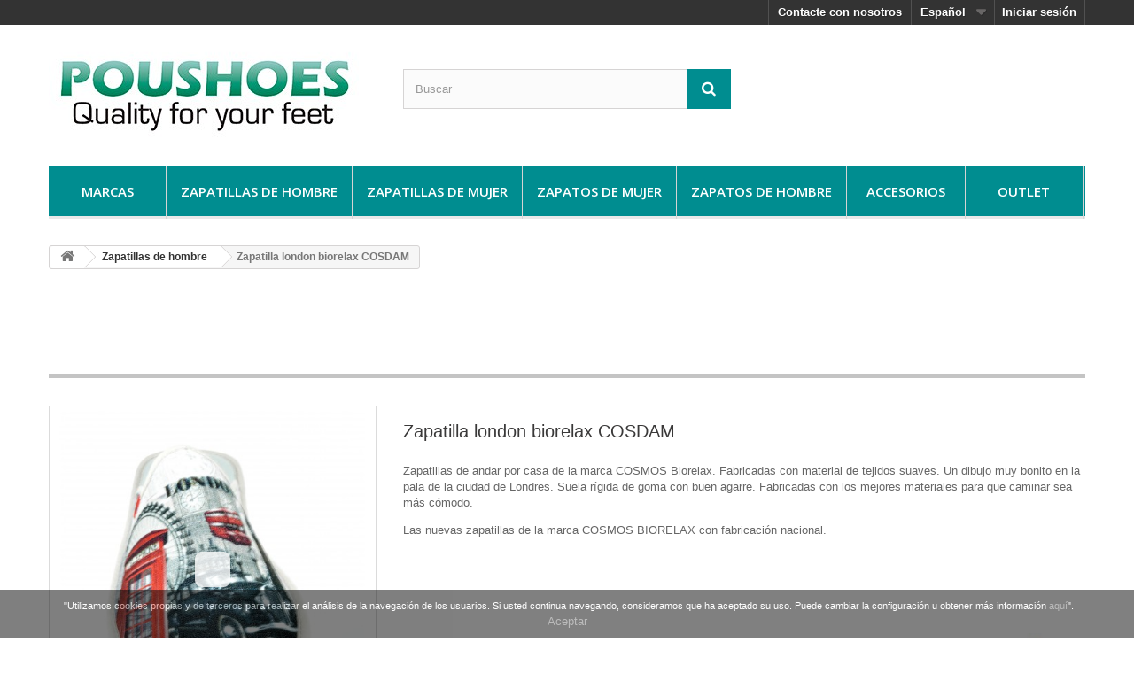

--- FILE ---
content_type: text/html; charset=utf-8
request_url: https://www.poushoes.com/es/p/zapatilla-london-biorelax-hombre-cosdam-1344.html
body_size: 10754
content:
<!DOCTYPE HTML> <!--[if lt IE 7]><html class="no-js lt-ie9 lt-ie8 lt-ie7" lang="es-es"><![endif]--> <!--[if IE 7]><html class="no-js lt-ie9 lt-ie8 ie7" lang="es-es"><![endif]--> <!--[if IE 8]><html class="no-js lt-ie9 ie8" lang="es-es"><![endif]--> <!--[if gt IE 8]><html class="no-js ie9" lang="es-es"><![endif]--><html lang="es-es"><head><meta charset="utf-8" /><title>Zapatilla london biorelax de hombre COSDAM</title><meta name="description" content="Zapatilla london biorelax de hombre COSDAM BIORELAX." /><meta name="generator" content="iWebStrategy" /><meta name="robots" content="index,follow" /><meta name="author" content="invertiaWeb S.L." /><meta name="viewport" content="width=device-width, minimum-scale=0.25, maximum-scale=1.6, initial-scale=1.0" /><meta name="apple-mobile-web-app-capable" content="yes" /><link rel="icon" type="image/vnd.microsoft.icon" href="/img/favicon.ico?1472714752" /><link rel="shortcut icon" type="image/x-icon" href="/img/favicon.ico?1472714752" /><link rel="stylesheet" href="https://www.poushoes.com/themes/poushoes/cache/v_174_ca5a26c6e4b0894a0af22407bf021cb4_all.css" type="text/css" media="all" /><link rel="stylesheet" href="https://www.poushoes.com/themes/poushoes/cache/v_174_f71c89b0ec5e8628585933e90709d1eb_print.css" type="text/css" media="print" /> <script type="text/javascript">/* <![CDATA[ */;var FancyboxI18nClose='Cerrar';var FancyboxI18nNext='Siguiente';var FancyboxI18nPrev='Anterior';var PS_CATALOG_MODE=true;var ajaxsearch=true;var allowBuyWhenOutOfStock=false;var attribute_anchor_separator='-';var attributesCombinations=[{"id_attribute":"99","id_attribute_group":"9","attribute":"40","group":"tallas"},{"id_attribute":"108","id_attribute_group":"8","attribute":"gris","group":"color"},{"id_attribute":"148","id_attribute_group":"10","attribute":"verano","group":"temporada"},{"id_attribute":"149","id_attribute_group":"11","attribute":"plano","group":"altura"},{"id_attribute":"151","id_attribute_group":"12","attribute":"nueva_temporada","group":"estado"}];var availableLaterValue='';var availableNowValue='';var baseDir='https://www.poushoes.com/';var baseUri='https://www.poushoes.com/';var blocksearch_type='top';var combinations={"10280":{"attributes_values":{"8":"Gris","10":"Verano","9":"40","11":"Plano","12":"Nueva temporada"},"attributes":[108,148,99,149,151],"price":0,"specific_price":false,"ecotax":0,"weight":0,"quantity":1,"reference":"","unit_impact":0,"minimal_quantity":"1","date_formatted":"","available_date":"","id_image":-1,"list":"'108','148','99','149','151'"}};var combinationsFromController={"10280":{"attributes_values":{"8":"Gris","10":"Verano","9":"40","11":"Plano","12":"Nueva temporada"},"attributes":[108,148,99,149,151],"price":0,"specific_price":false,"ecotax":0,"weight":0,"quantity":1,"reference":"","unit_impact":0,"minimal_quantity":"1","date_formatted":"","available_date":"","id_image":-1,"list":"'108','148','99','149','151'"}};var contentOnly=false;var currency={"id":1,"name":"Euro","iso_code":"EUR","iso_code_num":"978","sign":"\u20ac","blank":"1","conversion_rate":"1.000000","deleted":"0","format":"2","decimals":"1","active":"1","prefix":"","suffix":" \u20ac","id_shop_list":null,"force_id":false};var currencyBlank=1;var currencyFormat=2;var currencyRate=1;var currencySign='€';var currentDate='2026-01-24 17:19:01';var customerGroupWithoutTax=false;var customizationFields=false;var customizationId=null;var default_eco_tax=0;var displayDiscountPrice='0';var displayList=false;var displayPrice=0;var doesntExist='El producto no existe en este modelo. Por favor, elija otro.';var doesntExistNoMore='Este producto ya no está disponible';var doesntExistNoMoreBut='con éstas características, pero está disponible con otras opciones';var ecotaxTax_rate=0;var fieldRequired='Por favor rellene todos los campos requeridos antes de guardar la personalización.';var groupReduction=0;var highDPI=false;var idDefaultImage=4574;var id_lang=1;var id_product=1344;var img_prod_dir='https://www.poushoes.com/img/p/';var img_ps_dir='https://www.poushoes.com/img/';var instantsearch=false;var isGuest=0;var isLogged=0;var isMobile=false;var jqZoomEnabled=false;var maxQuantityToAllowDisplayOfLastQuantityMessage=3;var minimalQuantity=0;var noTaxForThisProduct=false;var oosHookJsCodeFunctions=[];var page_name='product';var placeholder_blocknewsletter='Introduzca su dirección de correo electrónico';var priceDisplayMethod=0;var priceDisplayPrecision=2;var productAvailableForOrder=true;var productBasePriceTaxExcl=21.65;var productBasePriceTaxExcluded=21.65;var productBasePriceTaxIncl=26.1965;var productHasAttributes=true;var productPrice=26.1965;var productPriceTaxExcluded=21.65;var productPriceTaxIncluded=26.1965;var productPriceWithoutReduction=26.1965;var productReference='1417';var productShowPrice=false;var productUnitPriceRatio=0;var product_fileButtonHtml='Seleccione un archivo';var product_fileDefaultHtml='Fichero no seleccionado';var product_specific_price=[];var quantitiesDisplayAllowed=true;var quantityAvailable=1;var quickView=false;var reduction_percent=0;var reduction_price=0;var roundMode=2;var search_url='https://www.poushoes.com/es/buscar';var specific_currency=false;var specific_price=0;var static_token='c1e96e412cfda53d425fa80d9e601b54';var stf_msg_error='Su email no ha podido ser enviado. Por favor, compruebe la dirección de correo electrónico e inténtelo de nuevo.';var stf_msg_required='No ha rellenado los campos obligatorios';var stf_msg_success='Tu e-mail ha sido enviado con éxito';var stf_msg_title='Enviar a un amigo';var stf_secure_key='6791f41cfc6e58e6dd145c2cffffeb97';var stock_management=1;var taxRate=21;var token='c1e96e412cfda53d425fa80d9e601b54';var upToTxt='Hasta';var uploading_in_progress='En curso, espere un momento por favor ...';var usingSecureMode=true;/* ]]> */</script> <script type="text/javascript" src="https://www.poushoes.com/themes/poushoes/cache/v_127_6bfcb4e482a4486979f130aecc66e32b.js"></script> <script type="text/javascript">/* <![CDATA[ */;(window.gaDevIds=window.gaDevIds||[]).push('d6YPbH');(function(i,s,o,g,r,a,m){i['GoogleAnalyticsObject']=r;i[r]=i[r]||function(){(i[r].q=i[r].q||[]).push(arguments)},i[r].l=1*new Date();a=s.createElement(o),m=s.getElementsByTagName(o)[0];a.async=1;a.src=g;m.parentNode.insertBefore(a,m)})(window,document,'script','//www.google-analytics.com/analytics.js','ga');ga('create','UA-21887710-1','auto');ga('require','ec');/* ]]> */</script> <script type="text/javascript">/* <![CDATA[ */;$(window).bind({load:function(){if($('#image-block img#bigpic').length)
{$('#image-block img#bigpic').jqzoom({zoomType:'innerzoom',position:'right',preloadImages:true});}},resize:function(){if($('#image-block img#bigpic').length)
{$.jqzoom.rescale('#image-block img#bigpic');}}});/* ]]> */</script> <link rel="stylesheet" href="https://fonts.googleapis.com/css?family=Open+Sans:300,600&amp;subset=latin,latin-ext" type="text/css" media="all" /> <!--[if IE 8]> <script src="https://oss.maxcdn.com/libs/html5shiv/3.7.0/html5shiv.js"></script> <script src="https://oss.maxcdn.com/libs/respond.js/1.3.0/respond.min.js"></script> <![endif]--></head><body id="product" class="product product-1344 product-zapatilla-london-biorelax-hombre-cosdam category-119 category-zapatillas-de-hombre hide-left-column hide-right-column lang_es"><div id="page"><div class="header-container"> <header id="header"><div class="nav"><div class="container"><div class="row"> <nav><div class="header_user_info"> <a class="login" href="https://www.poushoes.com/es/my-account" rel="nofollow" title="Entrar a tu cuenta de cliente"> Iniciar sesión </a></div><div id="languages-block-top" class="languages-block"><div class="current"> <span>Español</span></div><ul id="first-languages" class="languages-block_ul toogle_content"><li class="selected"> <span>Español</span></li><li > <a href="https://www.poushoes.com/ca/p/sabatilla-london-biorelax-home-cosdam-1344.html" title="Català" rel="alternate" hreflang="ca"> <span>Català</span> </a></li><li > <a href="https://www.poushoes.com/fr/p/londres-chaussure-biorelax-homme-cosdam-1344.html" title="Français" rel="alternate" hreflang="fr"> <span>Français</span> </a></li><li > <a href="https://www.poushoes.com/en/p/london-shoe-biorelax-man-cosdam-1344.html" title="English" rel="alternate" hreflang="en"> <span>English</span> </a></li></ul></div><div id="contact-link" > <a href="https://www.poushoes.com/es/contactenos" title="Contacte con nosotros">Contacte con nosotros</a></div></nav></div></div></div><div><div class="container"><div class="row"><div id="header_logo"> <a href="https://www.poushoes.com/" title="Tienda Online PouShoes"> <img class="logo img-responsive" src="https://www.poushoes.com/img/zapatillas-de-casa-hombre-mujer-niaos-tienda-online-logo-1472714751.jpg" alt="Tienda Online PouShoes" width="350" height="120"/> </a></div><div id="search_block_top" class="col-sm-4 clearfix"><form id="searchbox" method="get" action="//www.poushoes.com/es/buscar" > <input type="hidden" name="controller" value="search" /> <input type="hidden" name="orderby" value="position" /> <input type="hidden" name="orderway" value="desc" /> <input class="search_query form-control" type="text" id="search_query_top" name="search_query" placeholder="Buscar" value="" /> <button type="submit" name="submit_search" class="btn btn-default button-search"> <span>Buscar</span> </button></form></div><div id="block_top_menu" class="sf-contener clearfix col-lg-12"><div class="cat-title">Menú</div><ul class="sf-menu clearfix menu-content"><li><a href="https://www.poushoes.com/es/marcas" title="Marcas">Marcas</a><ul><li><a href="https://www.poushoes.com/es/m/notton-99" title=" Notton"> Notton</a></li><li><a href="https://www.poushoes.com/es/m/48-horas-100" title="48 Horas">48 Horas</a></li><li><a href="https://www.poushoes.com/es/m/alcala-54" title="Alcala">Alcala</a></li><li><a href="https://www.poushoes.com/es/m/andinas-56" title="Andinas">Andinas</a></li><li><a href="https://www.poushoes.com/es/m/arcopedico-73" title="Arcopedico">Arcopedico</a></li><li><a href="https://www.poushoes.com/es/m/atxa-93" title="Atxa">Atxa</a></li><li><a href="https://www.poushoes.com/es/m/baerchi-86" title="Baerchi">Baerchi</a></li><li><a href="https://www.poushoes.com/es/m/breakwalk-87" title="Break&amp;Walk">Break&amp;Walk</a></li><li><a href="https://www.poushoes.com/es/m/castell-65" title="Castell">Castell</a></li><li><a href="https://www.poushoes.com/es/m/coimbra-98" title="Coimbra">Coimbra</a></li><li><a href="https://www.poushoes.com/es/m/cosdam-biorelax-60" title="Cosdam-Biorelax">Cosdam-Biorelax</a></li><li><a href="https://www.poushoes.com/es/m/costa-55" title="Costa">Costa</a></li><li><a href="https://www.poushoes.com/es/m/doctor-cutillas-75" title="Doctor Cutillas">Doctor Cutillas</a></li><li><a href="https://www.poushoes.com/es/m/despinosa-52" title="D&rsquo;Espinosa">D&rsquo;Espinosa</a></li><li><a href="https://www.poushoes.com/es/m/festival-81" title="Festival">Festival</a></li><li><a href="https://www.poushoes.com/es/m/garzon-53" title="Garzon">Garzon</a></li><li><a href="https://www.poushoes.com/es/m/giorda-72" title="Giorda">Giorda</a></li><li><a href="https://www.poushoes.com/es/m/himalaya-71" title="Himalaya">Himalaya</a></li><li><a href="https://www.poushoes.com/es/m/induscal-76" title="Induscal">Induscal</a></li><li><a href="https://www.poushoes.com/es/m/is-to-me-74" title="Is To Me">Is To Me</a></li><li><a href="https://www.poushoes.com/es/m/la-cubierta-78" title="La Cubierta">La Cubierta</a></li><li><a href="https://www.poushoes.com/es/m/mari-vera-96" title="Mari Vera">Mari Vera</a></li><li><a href="https://www.poushoes.com/es/m/marttely-70" title="Marttely">Marttely</a></li><li><a href="https://www.poushoes.com/es/m/nuper-88" title="Nuper">Nuper</a></li><li><a href="https://www.poushoes.com/es/m/pinosos-69" title="Pinosos">Pinosos</a></li><li><a href="https://www.poushoes.com/es/m/pirrolo-79" title="Pirrolo">Pirrolo</a></li><li><a href="https://www.poushoes.com/es/m/pitillos-67" title="Pitillos">Pitillos</a></li><li><a href="https://www.poushoes.com/es/m/porronet-84" title="Porronet">Porronet</a></li><li><a href="https://www.poushoes.com/es/m/potomac-92" title="Potomac">Potomac</a></li><li><a href="https://www.poushoes.com/es/m/roal-62" title="Roal">Roal</a></li><li><a href="https://www.poushoes.com/es/m/segarra-90" title="Segarra">Segarra</a></li><li><a href="https://www.poushoes.com/es/m/soca-77" title="Soca">Soca</a></li><li><a href="https://www.poushoes.com/es/m/sondisan-63" title="Sondisan">Sondisan</a></li><li><a href="https://www.poushoes.com/es/m/toni-pons-66" title="Toni Pons">Toni Pons</a></li><li><a href="https://www.poushoes.com/es/m/trebede-95" title="Trebede">Trebede</a></li><li><a href="https://www.poushoes.com/es/m/wamba-59" title="Wamba">Wamba</a></li><li><a href="https://www.poushoes.com/es/m/yelos-94" title="yelos">yelos</a></li></ul><li><a href="https://www.poushoes.com/es/zapatillas-de-hombre-119" title="Zapatillas de hombre">Zapatillas de hombre</a><ul><li><a href="https://www.poushoes.com/es/zapatillas-de-casa-de-hombre-121" title="Zapatillas de casa de hombre">Zapatillas de casa de hombre</a></li><li><a href="https://www.poushoes.com/es/alpargatas-122" title="Alpargatas">Alpargatas</a></li></ul></li><li><a href="https://www.poushoes.com/es/zapatillas-de-mujer-123" title="Zapatillas de mujer">Zapatillas de mujer</a><ul><li><a href="https://www.poushoes.com/es/zapatillas-de-casa-de-mujer-125" title="Zapatillas de casa de mujer">Zapatillas de casa de mujer</a></li><li><a href="https://www.poushoes.com/es/alpargatas-126" title="Alpargatas">Alpargatas</a></li></ul></li><li><a href="https://www.poushoes.com/es/zapatos-de-mujer-127" title="Zapatos de mujer">Zapatos de mujer</a><ul><li><a href="https://www.poushoes.com/es/avarca-castell-128" title="Avarca Castell ">Avarca Castell </a></li><li><a href="https://www.poushoes.com/es/alpargatas-yute-130" title="Alpargatas yute">Alpargatas yute</a></li><li><a href="https://www.poushoes.com/es/zapato-tacon-131" title="Zapato tacón">Zapato tacón</a></li><li><a href="https://www.poushoes.com/es/botin-133" title="Botin">Botin</a></li><li><a href="https://www.poushoes.com/es/bota-134" title="Bota">Bota</a></li><li><a href="https://www.poushoes.com/es/zapato-casual-136" title="Zapato casual">Zapato casual</a></li><li><a href="https://www.poushoes.com/es/mocasines-137" title="Mocasines">Mocasines</a></li><li><a href="https://www.poushoes.com/es/zapato-confort-135" title="Zapato Confort">Zapato Confort</a></li><li><a href="https://www.poushoes.com/es/sandalias-132" title="Sandalias">Sandalias</a></li><li><a href="https://www.poushoes.com/es/chanclas-138" title="Chanclas">Chanclas</a></li></ul></li><li><a href="https://www.poushoes.com/es/zapatos-de-hombre-139" title="Zapatos de hombre">Zapatos de hombre</a><ul><li><a href="https://www.poushoes.com/es/avarca-castell--140" title="Avarca Castell ">Avarca Castell </a></li><li><a href="https://www.poushoes.com/es/zapatos-cordon-143" title="Zapatos Cordón">Zapatos Cordón</a></li><li><a href="https://www.poushoes.com/es/mocasines-144" title="Mocasines">Mocasines</a></li><li><a href="https://www.poushoes.com/es/botines-145" title="Botines">Botines</a></li><li><a href="https://www.poushoes.com/es/zapato-confort-142" title="Zapato Confort">Zapato Confort</a></li><li><a href="https://www.poushoes.com/es/sandalias-146" title="Sandalias">Sandalias</a></li><li><a href="https://www.poushoes.com/es/chanclas-147" title="Chanclas">Chanclas</a></li></ul></li><li><a href="https://www.poushoes.com/es/accesorios-155" title="Accesorios">Accesorios</a></li><li><a href="https://www.poushoes.com/es/outlet-148" title="Outlet">Outlet</a><ul><li><a href="https://www.poushoes.com/es/zapatillas-de-mujer-outlet-149" title="Zapatillas de mujer">Zapatillas de mujer</a></li><li><a href="https://www.poushoes.com/es/zapatillas-de-hombre-outlet-150" title="Zapatillas de hombre">Zapatillas de hombre</a></li><li><a href="https://www.poushoes.com/es/zapatos-de-mujer-outlet-151" title="Zapatos de mujer">Zapatos de mujer</a></li><li><a href="https://www.poushoes.com/es/zapatos-de-hombre-outlet-152" title="Zapatos de hombre">Zapatos de hombre</a></li><li><a href="https://www.poushoes.com/es/alpargata-mujer-153" title="Alpargata mujer">Alpargata mujer</a></li><li><a href="https://www.poushoes.com/es/alpargata-hombre-154" title="Alpargata hombre">Alpargata hombre</a></li></ul></li></ul></div></div></div></div> </header></div><div class="columns-container"><div id="columns" class="container"><div class="breadcrumb clearfix"> <a class="home" href="https://www.poushoes.com/" title="Volver a Inicio"><i class="icon-home"></i></a> <span class="navigation-pipe">&gt;</span> <span class="navigation_page"><span itemscope itemtype="http://data-vocabulary.org/Breadcrumb"><a itemprop="url" href="https://www.poushoes.com/es/zapatillas-de-hombre-119" title="Zapatillas de hombre" ><span itemprop="title">Zapatillas de hombre</span></a></span><span class="navigation-pipe">></span>Zapatilla london biorelax COSDAM</span></div><div id="slider_row" class="row"></div><div class="text-center"> <script async src="//pagead2.googlesyndication.com/pagead/js/adsbygoogle.js"></script>  <ins class="adsbygoogle" style="display:inline-block;width:728px;height:90px" data-ad-client="ca-pub-0680114251009668" data-ad-slot="2359246846"></ins> <script>/* <![CDATA[ */;(adsbygoogle=window.adsbygoogle||[]).push({});/* ]]> */</script> </div><div class="row"><div id="center_column" class="center_column col-xs-12 col-sm-12"><div itemscope itemtype="https://schema.org/Product"><meta itemprop="url" content="https://www.poushoes.com/es/p/zapatilla-london-biorelax-hombre-cosdam-1344.html"><div class="primary_block row"><div class="container"><div class="top-hr"></div></div><div class="pb-left-column col-xs-12 col-sm-4 col-md-4"><div id="image-block" class="clearfix"> <span id="view_full_size"> <img id="bigpic" itemprop="image" src="https://www.poushoes.com/4574-large_default/zapatilla-london-biorelax-hombre-cosdam.jpg" title="Zapatilla london biorelax COSDAM" alt="Zapatilla london biorelax COSDAM" width="458" height="458"/> </span></div><div id="views_block" class="clearfix "><div id="thumbs_list"><ul id="thumbs_list_frame"><li id="thumbnail_4574"> <a href="https://www.poushoes.com/4574-thickbox_default/zapatilla-london-biorelax-hombre-cosdam.jpg" data-fancybox-group="other-views" class="fancybox shown" title="Zapatilla london biorelax COSDAM"> <img class="img-responsive" id="thumb_4574" src="https://www.poushoes.com/4574-cart_default/zapatilla-london-biorelax-hombre-cosdam.jpg" alt="Zapatilla london biorelax COSDAM" title="Zapatilla london biorelax COSDAM" height="80" width="80" itemprop="image" /> </a></li><li id="thumbnail_4575" class="last"> <a href="https://www.poushoes.com/4575-thickbox_default/zapatilla-london-biorelax-hombre-cosdam.jpg" data-fancybox-group="other-views" class="fancybox" title="Zapatilla london biorelax COSDAM"> <img class="img-responsive" id="thumb_4575" src="https://www.poushoes.com/4575-cart_default/zapatilla-london-biorelax-hombre-cosdam.jpg" alt="Zapatilla london biorelax COSDAM" title="Zapatilla london biorelax COSDAM" height="80" width="80" itemprop="image" /> </a></li></ul></div></div><p class="resetimg clear no-print"> <span id="wrapResetImages" style="display: none;"> <a href="https://www.poushoes.com/es/p/zapatilla-london-biorelax-hombre-cosdam-1344.html" data-id="resetImages"> <i class="icon-repeat"></i> Mostrar todas las im&aacute;genes </a> </span></p></div><div class="pb-center-column col-xs-12 col-sm-8"> <section><h1 itemprop="name">Zapatilla london biorelax COSDAM <script async src="//pagead2.googlesyndication.com/pagead/js/adsbygoogle.js"></script> <script>/* <![CDATA[ */;(adsbygoogle=window.adsbygoogle||[]).push({google_ad_client:"ca-pub-0680114251009668",enable_page_level_ads:true});/* ]]> */</script> </h1><section ><div id="short_description_block"><div id="short_description_content" class="rte align_justify" itemprop="description"><p>Zapatillas de andar por casa de la marca COSMOS Biorelax. Fabricadas con material de tejidos suaves. Un dibujo muy bonito en la pala de la ciudad de Londres. Suela rígida de goma con buen agarre. Fabricadas con los mejores materiales para que caminar sea más cómodo.</p><p>Las nuevas zapatillas&nbsp;de la marca COSMOS BIORELAX con fabricación nacional.</p><p>&nbsp;</p><p>&nbsp;</p></div></div> </section><p id="product_reference"><p><div class="row"><div class="col-xs-9"><div class="content_prices clearfix"><div class="clear"></div></div></div><div class="col-xs-3"> <article class="manufacturer-logo"> <a href="https://www.poushoes.com/es/m/cosdam-biorelax-60" title="Productos Cosdam-Biorelax"> <img src="https://www.poushoes.com/img/m/60.jpg" alt="Productos Cosdam-Biorelax" /> </a> </article></div> <label>Referencia </label> <span class="editable" itemprop="sku" content="1417">1417</span></p> </section> <section class="central row"><div class="col-xs-12 col-md-8"><form id="buy_block" action="https://www.poushoes.com/es/carro-de-la-compra" method="post"><p class="hidden"> <input type="hidden" name="token" value="c1e96e412cfda53d425fa80d9e601b54" /> <input type="hidden" name="id_product" value="1344" id="product_page_product_id" /> <input type="hidden" name="add" value="1" /> <input type="hidden" name="id_product_attribute" id="idCombination" value="" /></p><div class="box-info-product"><div class="product_attributes clearfix"><p id="minimal_quantity_wanted_p" style="display: none;"> La cantidad m&iacute;nima en el pedido de compra para el producto es <b id="minimal_quantity_label">0</b></p><div id="attributes"><div class="clearfix"></div> <label class="attribute_label" >Color&nbsp;</label><div class="attribute_list"><ul id="color_to_pick_list" class="clearfix"><li class="selected"> <a href="https://www.poushoes.com/es/p/zapatilla-london-biorelax-hombre-cosdam-1344.html" id="color_108" name="Gris" class="color_pick selected" style="background:#3b3b3b;" title="Gris"> </a></li></ul> <input type="hidden" class="color_pick_hidden" name="group_8" value="108" /></div> <label class="attribute_label" for="group_10">Temporada&nbsp;</label><div class="attribute_list"> <select name="group_10" id="group_10" class="form-control attribute_select no-print"><option value="148" selected="selected" title="Verano">Verano</option> </select></div> <label class="attribute_label" for="group_9">Tallas&nbsp;</label><div class="attribute_list"> <select name="group_9" id="group_9" class="form-control attribute_select no-print"><option value="99" selected="selected" title="40">40</option> </select></div> <label class="attribute_label" for="group_11">Altura&nbsp;</label><div class="attribute_list"> <select name="group_11" id="group_11" class="form-control attribute_select no-print"><option value="149" selected="selected" title="Plano">Plano</option> </select></div> <label class="attribute_label" for="group_12">Estado&nbsp;</label><div class="attribute_list"> <select name="group_12" id="group_12" class="form-control attribute_select no-print"><option value="151" selected="selected" title="Nueva temporada">Nueva temporada</option> </select></div></div></div><div class="box-cart-bottom"><div class="unvisible"><p id="add_to_cart" class="buttons_bottom_block no-print"> <button type="submit" name="Submit" class="exclusive"> <span>Comprar</span> </button></p></div><p id="no_stock" class="label-warning">Esta selecci&oacute;n no dispone de estoc en estos momentos</p></div></div></form></div><div class="col-xs-12 col-md-4"> <article class="iconos"> <figure class="col-xs-12 text-center icono-producto"> <a href="https://www.poushoes.com/es/cont/28-guia-de-tallas"> <img src="https://www.poushoes.com/themes/poushoes/img/ico-tallas.png" alt=""> <br /> encuentra tu talla </a> </figure> <figure class="col-xs-12 text-center icono-producto"> <img src="https://www.poushoes.com/themes/poushoes/img/ico-transp_es.png" alt="Transporte gratis!"> </figure> </article> <article > <figure class="col-xs-6 text-center icono-producto"> </figure> <figure class="col-xs-6 text-center icono-producto"> </figure> </article></div> </section> <br class="clearfix"></div></div> <section class="page-product-box"><div style="display:none"> Path: <span itemscope itemtype="http://data-vocabulary.org/Breadcrumb"><a href="http://www.poushoes.com/" itemprop="url" title="Return to Home"><span itemprop="title">Home</span></a></span> <span class="navigation-pipe" >&gt;</span> <span itemscope itemtype="http://data-vocabulary.org/Breadcrumb"> <a itemprop="url" href="https://www.poushoes.com/es/zapatillas-de-hombre-119" title="Zapatillas de hombre"><span itemprop="title">Zapatillas de hombre</span></a> </span> <span class="navigation-pipe"> > </span> <span itemscope itemtype="http://data-vocabulary.org/Breadcrumb"><span itemprop="title">Zapatilla london biorelax COSDAM</span></span></div><div class="clear"></div> </section> <section class="page-product-box blockproductscategory"><h3 class="productscategory_h3 page-product-heading"> 28 productos más en la misma categoría:</h3><div id="productscategory_list" class="clearfix"><ul id="bxslider1" class="bxslider clearfix"><li class="product-box item"> <a href="https://www.poushoes.com/es/p/zapatilla-fc-barcelona-hombre-mujer-verano-andinas-947.html" class="lnk_img product-image" title="Zapatilla F.C.Barcelona ANDINAS"><img src="https://www.poushoes.com/5496-home_default/zapatilla-fc-barcelona-hombre-mujer-verano-andinas.jpg" alt="Zapatilla F.C.Barcelona ANDINAS" /></a><div class="product_description"><h5 itemprop="name" class="product-name"> <a href="https://www.poushoes.com/es/p/zapatilla-fc-barcelona-hombre-mujer-verano-andinas-947.html" title="Zapatilla F.C.Barcelona ANDINAS">Zapatilla F.C.Barcelona ANDINAS</a></h5></div> <br /></li><li class="product-box item"> <a href="https://www.poushoes.com/es/p/zapatilla-wamba-lisa-hombre-invierno-wamba-954.html" class="lnk_img product-image" title="Zapatilla lisa WAMBA"><img src="https://www.poushoes.com/5386-home_default/zapatilla-wamba-lisa-hombre-invierno-wamba.jpg" alt="Zapatilla lisa WAMBA" /></a><div class="product_description"><h5 itemprop="name" class="product-name"> <a href="https://www.poushoes.com/es/p/zapatilla-wamba-lisa-hombre-invierno-wamba-954.html" title="Zapatilla lisa WAMBA">Zapatilla lisa WAMBA</a></h5></div> <br /></li><li class="product-box item"> <a href="https://www.poushoes.com/es/p/alpargata-lisa-hombre-verano-962.html" class="lnk_img product-image" title="Alpargata lisa SOCA"><img src="https://www.poushoes.com/5389-home_default/alpargata-lisa-hombre-verano.jpg" alt="Alpargata lisa SOCA" /></a><div class="product_description"><h5 itemprop="name" class="product-name"> <a href="https://www.poushoes.com/es/p/alpargata-lisa-hombre-verano-962.html" title="Alpargata lisa SOCA">Alpargata lisa SOCA</a></h5></div> <br /></li><li class="product-box item"> <a href="https://www.poushoes.com/es/p/alpargata-rejilla-doble-hombre-verano-soca-963.html" class="lnk_img product-image" title="Alpargata Rejilla doble SOCA"><img src="https://www.poushoes.com/5422-home_default/alpargata-rejilla-doble-hombre-verano-soca.jpg" alt="Alpargata Rejilla doble SOCA" /></a><div class="product_description"><h5 itemprop="name" class="product-name"> <a href="https://www.poushoes.com/es/p/alpargata-rejilla-doble-hombre-verano-soca-963.html" title="Alpargata Rejilla doble SOCA">Alpargata Rejilla doble SOCA</a></h5></div> <br /></li><li class="product-box item"> <a href="https://www.poushoes.com/es/p/alpargata-yute-colores-hombre-verano-toni-pons-969.html" class="lnk_img product-image" title="Alpargata yute colores TONI PONS"><img src="https://www.poushoes.com/5469-home_default/alpargata-yute-colores-hombre-verano-toni-pons.jpg" alt="Alpargata yute colores TONI PONS" /></a><div class="product_description"><h5 itemprop="name" class="product-name"> <a href="https://www.poushoes.com/es/p/alpargata-yute-colores-hombre-verano-toni-pons-969.html" title="Alpargata yute colores TONI PONS">Alpargata yute colores TONI PONS</a></h5></div> <br /></li><li class="product-box item"> <a href="https://www.poushoes.com/es/p/zapatilla-cuadros-hombre-verano-1306.html" class="lnk_img product-image" title="Zapatilla cuadros"><img src="https://www.poushoes.com/5391-home_default/zapatilla-cuadros-hombre-verano.jpg" alt="Zapatilla cuadros" /></a><div class="product_description"><h5 itemprop="name" class="product-name"> <a href="https://www.poushoes.com/es/p/zapatilla-cuadros-hombre-verano-1306.html" title="Zapatilla cuadros">Zapatilla cuadros</a></h5></div> <br /></li><li class="product-box item"> <a href="https://www.poushoes.com/es/p/alpargata-rejilla-mujer-verano-break-walk-1311.html" class="lnk_img product-image" title="Alpargata rejilla Break&amp;Walk"><img src="https://www.poushoes.com/5380-home_default/alpargata-rejilla-mujer-verano-break-walk.jpg" alt="Alpargata rejilla Break&amp;Walk" /></a><div class="product_description"><h5 itemprop="name" class="product-name"> <a href="https://www.poushoes.com/es/p/alpargata-rejilla-mujer-verano-break-walk-1311.html" title="Alpargata rejilla Break&amp;Walk">Alpargata rejilla Break&amp;Walk</a></h5></div> <br /></li><li class="product-box item"> <a href="https://www.poushoes.com/es/p/zapatilla-cuadros-hombre-verano-biorelax-cosdam-1346.html" class="lnk_img product-image" title="Zapatilla cuadros biorelax COSDAM"><img src="https://www.poushoes.com/5453-home_default/zapatilla-cuadros-hombre-verano-biorelax-cosdam.jpg" alt="Zapatilla cuadros biorelax COSDAM" /></a><div class="product_description"><h5 itemprop="name" class="product-name"> <a href="https://www.poushoes.com/es/p/zapatilla-cuadros-hombre-verano-biorelax-cosdam-1346.html" title="Zapatilla cuadros biorelax COSDAM">Zapatilla cuadros biorelax COSDAM</a></h5></div> <br /></li><li class="product-box item"> <a href="https://www.poushoes.com/es/p/zapatilla-cuadros-garzon-1488.html" class="lnk_img product-image" title="Zapatilla cuadros Garzon"><img src="https://www.poushoes.com/5511-home_default/zapatilla-cuadros-garzon.jpg" alt="Zapatilla cuadros Garzon" /></a><div class="product_description"><h5 itemprop="name" class="product-name"> <a href="https://www.poushoes.com/es/p/zapatilla-cuadros-garzon-1488.html" title="Zapatilla cuadros Garzon">Zapatilla cuadros Garzon</a></h5></div> <br /></li><li class="product-box item"> <a href="https://www.poushoes.com/es/p/zapatilla-quadros-para-invierno-wamba-949.html" class="lnk_img product-image" title="Zapatilla quadros WAMBA"><img src="https://www.poushoes.com/5034-home_default/zapatilla-quadros-para-invierno-wamba.jpg" alt="Zapatilla quadros WAMBA" /></a><div class="product_description"><h5 itemprop="name" class="product-name"> <a href="https://www.poushoes.com/es/p/zapatilla-quadros-para-invierno-wamba-949.html" title="Zapatilla quadros WAMBA">Zapatilla quadros WAMBA</a></h5></div> <br /></li><li class="product-box item"> <a href="https://www.poushoes.com/es/p/zapatilla-lisa-toalla-hombre-verano-1095.html" class="lnk_img product-image" title="Zapatilla lisa toalla"><img src="https://www.poushoes.com/3645-home_default/zapatilla-lisa-toalla-hombre-verano.jpg" alt="Zapatilla lisa toalla" /></a><div class="product_description"><h5 itemprop="name" class="product-name"> <a href="https://www.poushoes.com/es/p/zapatilla-lisa-toalla-hombre-verano-1095.html" title="Zapatilla lisa toalla">Zapatilla lisa toalla</a></h5></div> <br /></li><li class="product-box item"> <a href="https://www.poushoes.com/es/p/zapatilla-abierta-rayada-hombre-verano-garzon-1275.html" class="lnk_img product-image" title="Zapatilla abierta rayada GARZON"><img src="https://www.poushoes.com/4247-home_default/zapatilla-abierta-rayada-hombre-verano-garzon.jpg" alt="Zapatilla abierta rayada GARZON" /></a><div class="product_description"><h5 itemprop="name" class="product-name"> <a href="https://www.poushoes.com/es/p/zapatilla-abierta-rayada-hombre-verano-garzon-1275.html" title="Zapatilla abierta rayada GARZON">Zapatilla abierta rayada GARZON</a></h5></div> <br /></li><li class="product-box item"> <a href="https://www.poushoes.com/es/p/zapatilla-new-york-hombre-biorelax-cosdam-1345.html" class="lnk_img product-image" title="Zapatilla New York biorelax COSDAM"><img src="https://www.poushoes.com/5376-home_default/zapatilla-new-york-hombre-biorelax-cosdam.jpg" alt="Zapatilla New York biorelax COSDAM" /></a><div class="product_description"><h5 itemprop="name" class="product-name"> <a href="https://www.poushoes.com/es/p/zapatilla-new-york-hombre-biorelax-cosdam-1345.html" title="Zapatilla New York biorelax COSDAM">Zapatilla New York biorelax COSDAM</a></h5></div> <br /></li><li class="product-box item"> <a href="https://www.poushoes.com/es/p/zapatilla-rayada-hombre-verano-despinosa-1442.html" class="lnk_img product-image" title="Zapatilla rayada D'ESPINOSA"><img src="https://www.poushoes.com/4951-home_default/zapatilla-rayada-hombre-verano-despinosa.jpg" alt="Zapatilla rayada D'ESPINOSA" /></a><div class="product_description"><h5 itemprop="name" class="product-name"> <a href="https://www.poushoes.com/es/p/zapatilla-rayada-hombre-verano-despinosa-1442.html" title="Zapatilla rayada D'ESPINOSA">Zapatilla rayada D&#039;ESPINOSA</a></h5></div> <br /></li><li class="product-box item"> <a href="https://www.poushoes.com/es/p/zapatilla-lisa-hombre-verano-despinosa-1443.html" class="lnk_img product-image" title="Zapatilla lisa D'ESPINOSA"><img src="https://www.poushoes.com/4953-home_default/zapatilla-lisa-hombre-verano-despinosa.jpg" alt="Zapatilla lisa D'ESPINOSA" /></a><div class="product_description"><h5 itemprop="name" class="product-name"> <a href="https://www.poushoes.com/es/p/zapatilla-lisa-hombre-verano-despinosa-1443.html" title="Zapatilla lisa D'ESPINOSA">Zapatilla lisa D&#039;ESPINOSA</a></h5></div> <br /></li><li class="product-box item"> <a href="https://www.poushoes.com/es/p/alpargata-elasticos-hombre-verano-Doctor-cutillas-964.html" class="lnk_img product-image" title="Alpargata elásticos DOCTOR CUTILLAS"><img src="https://www.poushoes.com/5063-home_default/alpargata-elasticos-hombre-verano-Doctor-cutillas.jpg" alt="Alpargata elásticos DOCTOR CUTILLAS" /></a><div class="product_description"><h5 itemprop="name" class="product-name"> <a href="https://www.poushoes.com/es/p/alpargata-elasticos-hombre-verano-Doctor-cutillas-964.html" title="Alpargata elásticos DOCTOR CUTILLAS">Alpargata elásticos DOCTOR CUTILLAS</a></h5></div> <br /></li><li class="product-box item"> <a href="https://www.poushoes.com/es/p/zapatilla-velcro-mujer-verano-despinosa-1132.html" class="lnk_img product-image" title="Zapatilla velcro D'ESPINOSA"><img src="https://www.poushoes.com/4933-home_default/zapatilla-velcro-mujer-verano-despinosa.jpg" alt="Zapatilla velcro D'ESPINOSA" /></a><div class="product_description"><h5 itemprop="name" class="product-name"> <a href="https://www.poushoes.com/es/p/zapatilla-velcro-mujer-verano-despinosa-1132.html" title="Zapatilla velcro D'ESPINOSA">Zapatilla velcro D&#039;ESPINOSA</a></h5></div> <br /></li><li class="product-box item"> <a href="https://www.poushoes.com/es/p/zapatilla-north-east-hombre-verano-rodevil-1417.html" class="lnk_img product-image" title="Zapatilla north east RODEVIL"><img src="https://www.poushoes.com/4826-home_default/zapatilla-north-east-hombre-verano-rodevil.jpg" alt="Zapatilla north east RODEVIL" /></a><div class="product_description"><h5 itemprop="name" class="product-name"> <a href="https://www.poushoes.com/es/p/zapatilla-north-east-hombre-verano-rodevil-1417.html" title="Zapatilla north east RODEVIL">Zapatilla north east RODEVIL</a></h5></div> <br /></li><li class="product-box item"> <a href="https://www.poushoes.com/es/p/zapatilla-lisa-hombre-verano-despinosa-1453.html" class="lnk_img product-image" title="Zapatilla lisa D'ESPINOSA"><img src="https://www.poushoes.com/5006-home_default/zapatilla-lisa-hombre-verano-despinosa.jpg" alt="Zapatilla lisa D'ESPINOSA" /></a><div class="product_description"><h5 itemprop="name" class="product-name"> <a href="https://www.poushoes.com/es/p/zapatilla-lisa-hombre-verano-despinosa-1453.html" title="Zapatilla lisa D'ESPINOSA">Zapatilla lisa D&#039;ESPINOSA</a></h5></div> <br /></li><li class="product-box item"> <a href="https://www.poushoes.com/es/p/zapatilla-ancla-hombre-verano-despinosa-1454.html" class="lnk_img product-image" title="Zapatilla ancla D'ESPINOSA"><img src="https://www.poushoes.com/5010-home_default/zapatilla-ancla-hombre-verano-despinosa.jpg" alt="Zapatilla ancla D'ESPINOSA" /></a><div class="product_description"><h5 itemprop="name" class="product-name"> <a href="https://www.poushoes.com/es/p/zapatilla-ancla-hombre-verano-despinosa-1454.html" title="Zapatilla ancla D'ESPINOSA">Zapatilla ancla D&#039;ESPINOSA</a></h5></div> <br /></li><li class="product-box item"> <a href="https://www.poushoes.com/es/p/alpargata-ropa-cordon-hombre-verano-965.html" class="lnk_img product-image" title="Alpargata cordón DOCTOR CUTILLAS"><img src="https://www.poushoes.com/5065-home_default/alpargata-ropa-cordon-hombre-verano.jpg" alt="Alpargata cordón DOCTOR CUTILLAS" /></a><div class="product_description"><h5 itemprop="name" class="product-name"> <a href="https://www.poushoes.com/es/p/alpargata-ropa-cordon-hombre-verano-965.html" title="Alpargata cordón DOCTOR CUTILLAS">Alpargata cordón DOCTOR CUTILLAS</a></h5></div> <br /></li><li class="product-box item"> <a href="https://www.poushoes.com/es/p/alpargata-camping-hombre-verano-soca-1018.html" class="lnk_img product-image" title="Alpargata camping SOCA"><img src="https://www.poushoes.com/3380-home_default/alpargata-camping-hombre-verano-soca.jpg" alt="Alpargata camping SOCA" /></a><div class="product_description"><h5 itemprop="name" class="product-name"> <a href="https://www.poushoes.com/es/p/alpargata-camping-hombre-verano-soca-1018.html" title="Alpargata camping SOCA">Alpargata camping SOCA</a></h5></div> <br /></li><li class="product-box item"> <a href="https://www.poushoes.com/es/p/zapatilla-cruzada-hombre-verano-d-espinosa-1131.html" class="lnk_img product-image" title="Zapatilla cruzada D'ESPINOSA"><img src="https://www.poushoes.com/4872-home_default/zapatilla-cruzada-hombre-verano-d-espinosa.jpg" alt="Zapatilla cruzada D'ESPINOSA" /></a><div class="product_description"><h5 itemprop="name" class="product-name"> <a href="https://www.poushoes.com/es/p/zapatilla-cruzada-hombre-verano-d-espinosa-1131.html" title="Zapatilla cruzada D'ESPINOSA">Zapatilla cruzada D&#039;ESPINOSA</a></h5></div> <br /></li><li class="product-box item"> <a href="https://www.poushoes.com/es/p/zapatilla-cruzada-hombre-verano-despinosa-992.html" class="lnk_img product-image" title="Zapatilla cruzada D'ESPINOSA"><img src="https://www.poushoes.com/5104-home_default/zapatilla-cruzada-hombre-verano-despinosa.jpg" alt="Zapatilla cruzada D'ESPINOSA" /></a><div class="product_description"><h5 itemprop="name" class="product-name"> <a href="https://www.poushoes.com/es/p/zapatilla-cruzada-hombre-verano-despinosa-992.html" title="Zapatilla cruzada D'ESPINOSA">Zapatilla cruzada D&#039;ESPINOSA</a></h5></div> <br /></li><li class="product-box item"> <a href="https://www.poushoes.com/es/p/alpargata-dos-elasticos-hombre-invierno-1000.html" class="lnk_img product-image" title="Alpargata dos elásticos DOCTOR CUTILLAS"><img src="https://www.poushoes.com/5112-home_default/alpargata-dos-elasticos-hombre-invierno.jpg" alt="Alpargata dos elásticos DOCTOR CUTILLAS" /></a><div class="product_description"><h5 itemprop="name" class="product-name"> <a href="https://www.poushoes.com/es/p/alpargata-dos-elasticos-hombre-invierno-1000.html" title="Alpargata dos elásticos DOCTOR CUTILLAS">Alpargata dos elásticos DOCTOR CUTILLAS</a></h5></div> <br /></li><li class="product-box item"> <a href="https://www.poushoes.com/es/p/alpargata-velcro-hombre-invierno-doctor-cutillas-1007.html" class="lnk_img product-image" title="Alpargata velcro DOCTOR CUTILLAS"><img src="https://www.poushoes.com/5134-home_default/alpargata-velcro-hombre-invierno-doctor-cutillas.jpg" alt="Alpargata velcro DOCTOR CUTILLAS" /></a><div class="product_description"><h5 itemprop="name" class="product-name"> <a href="https://www.poushoes.com/es/p/alpargata-velcro-hombre-invierno-doctor-cutillas-1007.html" title="Alpargata velcro DOCTOR CUTILLAS">Alpargata velcro DOCTOR CUTILLAS</a></h5></div> <br /></li><li class="product-box item"> <a href="https://www.poushoes.com/es/p/zapatillas-casa-cuadros-roal-950.html" class="lnk_img product-image" title="Zapatilla cuadros ROAL"><img src="https://www.poushoes.com/5165-home_default/zapatillas-casa-cuadros-roal.jpg" alt="Zapatilla cuadros ROAL" /></a><div class="product_description"><h5 itemprop="name" class="product-name"> <a href="https://www.poushoes.com/es/p/zapatillas-casa-cuadros-roal-950.html" title="Zapatilla cuadros ROAL">Zapatilla cuadros ROAL</a></h5></div> <br /></li><li class="product-box item"> <a href="https://www.poushoes.com/es/p/alpargata-cordon-hombre-verano-festival-977.html" class="lnk_img product-image" title="Alpargata cordón FESTIVAL"><img src="https://www.poushoes.com/5089-home_default/alpargata-cordon-hombre-verano-festival.jpg" alt="Alpargata cordón FESTIVAL" /></a><div class="product_description"><h5 itemprop="name" class="product-name"> <a href="https://www.poushoes.com/es/p/alpargata-cordon-hombre-verano-festival-977.html" title="Alpargata cordón FESTIVAL">Alpargata cordón FESTIVAL</a></h5></div> <br /></li></ul></div> </section> <script type="text/javascript">/* <![CDATA[ */;jQuery(document).ready(function(){var MBG=GoogleAnalyticEnhancedECommerce;MBG.setCurrency('EUR');MBG.addProductDetailView({"id":1344,"name":"\"Zapatilla london biorelax COSDAM\"","category":"\"zapatillas-de-hombre\"","brand":"\"Cosdam-Biorelax\"","variant":"null","type":"typical","position":"0","quantity":1,"list":"product","url":"","price":"21.65"});});/* ]]> */</script><section class="page-product-box blockproductscategory"><h3 class="productscategory_h3 page-product-heading"> 6 accesorios</h3><div id="productscategory_list" class="clearfix"><ul id="bxslider1" class="bxslider clearfix"><li class="product-box item"> <a href="https://www.poushoes.com/es/p/spray-nubuk-1261.html" class="lnk_img product-image" title="Spray Nubuk"><img src="https://www.poushoes.com/4200-home_default/spray-nubuk.jpg" alt="Spray Nubuk" /></a><div class="product_description"><h5 itemprop="name" class="product-name"> <a href="https://www.poushoes.com/es/p/spray-nubuk-1261.html" title="Spray Nubuk">Spray Nubuk</a></h5></div> <br /></li><li class="product-box item"> <a href="https://www.poushoes.com/es/p/plantilla-clorofila-1263.html" class="lnk_img product-image" title="Plantilla Clorofila"><img src="https://www.poushoes.com/4202-home_default/plantilla-clorofila.jpg" alt="Plantilla Clorofila" /></a><div class="product_description"><h5 itemprop="name" class="product-name"> <a href="https://www.poushoes.com/es/p/plantilla-clorofila-1263.html" title="Plantilla Clorofila">Plantilla Clorofila</a></h5></div> <br /></li><li class="product-box item"> <a href="https://www.poushoes.com/es/p/esponja-abrillantadora-1260.html" class="lnk_img product-image" title="Esponja abrillantadora"><img src="https://www.poushoes.com/4199-home_default/esponja-abrillantadora.jpg" alt="Esponja abrillantadora" /></a><div class="product_description"><h5 itemprop="name" class="product-name"> <a href="https://www.poushoes.com/es/p/esponja-abrillantadora-1260.html" title="Esponja abrillantadora">Esponja abrillantadora</a></h5></div> <br /></li><li class="product-box item"> <a href="https://www.poushoes.com/es/p/plantilla-dilana-1264.html" class="lnk_img product-image" title="Plantilla Dilana"><img src="https://www.poushoes.com/4203-home_default/plantilla-dilana.jpg" alt="Plantilla Dilana" /></a><div class="product_description"><h5 itemprop="name" class="product-name"> <a href="https://www.poushoes.com/es/p/plantilla-dilana-1264.html" title="Plantilla Dilana">Plantilla Dilana</a></h5></div> <br /></li><li class="product-box item"> <a href="https://www.poushoes.com/es/p/plantilla-felpa-1262.html" class="lnk_img product-image" title="Plantilla Felpa"><img src="https://www.poushoes.com/4201-home_default/plantilla-felpa.jpg" alt="Plantilla Felpa" /></a><div class="product_description"><h5 itemprop="name" class="product-name"> <a href="https://www.poushoes.com/es/p/plantilla-felpa-1262.html" title="Plantilla Felpa">Plantilla Felpa</a></h5></div> <br /></li><li class="product-box item"> <a href="https://www.poushoes.com/es/p/plantilla-clasic-1265.html" class="lnk_img product-image" title="Plantilla Clasic "><img src="https://www.poushoes.com/4204-home_default/plantilla-clasic.jpg" alt="Plantilla Clasic " /></a><div class="product_description"><h5 itemprop="name" class="product-name"> <a href="https://www.poushoes.com/es/p/plantilla-clasic-1265.html" title="Plantilla Clasic ">Plantilla Clasic </a></h5></div> <br /></li></ul></div> </section></div></div></div></div></div><div class="footer-container"> <footer id="footer" class="container"><div class="row"><div id="newsletter_block_left" class="block"><h4>Boletín</h4><div class="block_content"><form action="//www.poushoes.com/es/" method="post"><div class="form-group" > <input class="inputNew form-control grey newsletter-input" id="newsletter-input" type="text" name="email" size="18" value="Introduzca su dirección de correo electrónico" /> <button type="submit" name="submitNewsletter" class="btn btn-default button button-small"> <span>OK</span> </button> <input type="hidden" name="action" value="0" /></div></form></div></div><section id="social_block" class="pull-right"><ul><li class="facebook"> <a class="_blank" href="http://www.facebook.com/sabateriapou"> <span>Facebook</span> </a></li><li class="twitter"> <a class="_blank" href="https://twitter.com/poushoes"> <span>Twitter</span> </a></li><li class="google-plus"> <a class="_blank" href="https://plus.google.com/112687500927675745271" rel="publisher"> <span>Google Plus</span> </a></li></ul><h4>Síganos</h4> </section><div class="clearfix"></div><section class="footer-block col-xs-12 col-md-8" id="block_various_links_footer"><div class="conatiner"><div class="row"><div class="information col-xs-12 col-md-6"><h4>Información</h4><ul class="toggle-footer"><li class="item"> <a href="https://www.poushoes.com/es/cont/32-politica-de-privacidad" title="Política de Privacidad"> Política de Privacidad </a></li><li class="item"> <a href="https://www.poushoes.com/es/cont/31-politica-de-cookies" title="Política de cookies"> Política de cookies </a></li><li class="item"> <a href="https://www.poushoes.com/es/cont/30-envios-y-devoluciones" title="Envíos y devoluciones"> Envíos y devoluciones </a></li><li class="item"> <a href="https://www.poushoes.com/es/cont/29-condiciones-de-uso" title="Condiciones de uso"> Condiciones de uso </a></li><li class="item"> <a href="https://www.poushoes.com/es/cont/28-guia-de-tallas" title="Guí­a de tallas"> Guí­a de tallas </a></li><li> <a href="https://www.poushoes.com/es/mapa-del-sitio" title="Mapa del sitio"> Mapa del sitio </a></li></ul></div><div class="offers col-xs-12 col-md-6"><h4>Nuestras Ofertas</h4><ul class="toggle-footer "><li class="item"> <a href="https://www.poushoes.com/es/novedades" title="Novedades"> Novedades </a></li><li class="item"> <a href="http://zapatillas.poushoes.com" target="_blank" title="Zapatillas poushoes"> Landing </a></li></ul></div></div></div> </section><section id="block_contact_infos" class="footer-block col-xs-12 col-sm-4"><div><h4>Información sobre la tienda</h4><ul class="toggle-footer"><li> <i class="icon-map-marker"></i>Poushoes, Sandra - C/ d’Ullà, 25 Torroella de Montgrí 17257, (Girona)</li><li> <i class="icon-phone"></i>Llámanos ahora: <span>+34 972 75 54 11</span></li><li> <i class="icon-envelope-alt"></i>Email: <a href="https://www.poushoes.com/es/contactenos" title="Contact us"> info@poushoes.com</a></li></ul></div> </section><script>/* <![CDATA[ */;function setcook(){var nazwa='cookie_ue';var wartosc='1';var expire=new Date();expire.setMonth(expire.getMonth()+12);document.cookie=nazwa+"="+escape(wartosc)+((expire==null)?"":("; expires="+expire.toGMTString()))}
function cerrar(){$('#cookieNotice').hide();setcook();}
setTimeout("cerrar()",15000);/* ]]> */</script> <style>.closebutton {
    cursor:pointer;
	-moz-box-shadow:inset 0px 1px 0px 0px #ffffff;
	-webkit-box-shadow:inset 0px 1px 0px 0px #ffffff;
	box-shadow:inset 0px 1px 0px 0px #ffffff;
	background:-webkit-gradient( linear, left top, left bottom, color-stop(0.05, #f9f9f9), color-stop(1, #e9e9e9) );
	background:-moz-linear-gradient( center top, #f9f9f9 5%, #e9e9e9 100% );
	filter:progid:DXImageTransform.Microsoft.gradient(startColorstr='#f9f9f9', endColorstr='#e9e9e9');
	background-color:#f9f9f9;
	-webkit-border-top-left-radius:5px;
	-moz-border-radius-topleft:5px;
	border-top-left-radius:5px;
	-webkit-border-top-right-radius:5px;
	-moz-border-radius-topright:5px;
	border-top-right-radius:5px;
	-webkit-border-bottom-right-radius:5px;
	-moz-border-radius-bottomright:5px;
	border-bottom-right-radius:5px;
	-webkit-border-bottom-left-radius:5px;
	-moz-border-radius-bottomleft:5px;
	border-bottom-left-radius:5px;
	text-indent:0px;
	border:1px solid #dcdcdc;
	display:inline-block;
	color:#666666!important;
	font-family:Arial;
	font-size:14px;
	font-weight:bold;
	font-style:normal;
	height:25px;
	line-height:25px;
	text-decoration:none;
	text-align:center;
    padding:0px 10px;
	text-shadow:1px 1px 0px #000;
}
.closebutton:hover {
	background:-webkit-gradient( linear, left top, left bottom, color-stop(0.05, #e9e9e9), color-stop(1, #f9f9f9) );
	background:-moz-linear-gradient( center top, #e9e9e9 5%, #f9f9f9 100% );
	filter:progid:DXImageTransform.Microsoft.gradient(startColorstr='#e9e9e9', endColorstr='#f9f9f9');
	background-color:#e9e9e9;
}.closebutton:active {
	position:relative;
	top:1px;
}


#cookieNotice p {margin:0px; padding:0px; font-size:11px;}
#cookieNotice table{
	background:none;
	border:none;
}
#cookieNotice td{
	border:none;
}</style><div id="cookieNotice" style=" width: 100%; position: fixed; left: 0; bottom:0px; right:0px; /*box-shadow: 0 0 10px 0 #FFFFFF;*/ background: #000000; display: block ; height: auto; position: fixed; z-index: 2147483647 !important; opacity: 0.5 "><div id="cookieNoticeContent" style="position:relative; margin:auto; padding:0px; width:100%; display:block;margin-right:0px;"><table style="width:100%;"><td style="text-align:center;color:#fff;"><p>&nbsp;"Utilizamos cookies propias y de terceros para realizar el análisis de la navegación de los usuarios. Si usted continua navegando, consideramos que ha aceptado su uso. Puede cambiar la configuración u obtener más información <a href="http://www.poushoes.com/es/content/14-politica-de-cookies">aquí</a>".</p> <a id="cookiesClose" class="" href="javascript:;" onclick="javascript: $('#cookieNotice').animate( {bottom: '-50px'}, 2500, function(){ $('#cookieNotice').hide(); }); setcook(); "> Aceptar </a></td></table></div></div>  <script type="text/javascript">/* <![CDATA[ */;ga('send','pageview');/* ]]> */</script></div> </footer></div></div>
</body></html>

--- FILE ---
content_type: text/html; charset=utf-8
request_url: https://www.google.com/recaptcha/api2/aframe
body_size: 267
content:
<!DOCTYPE HTML><html><head><meta http-equiv="content-type" content="text/html; charset=UTF-8"></head><body><script nonce="zT5KQDKCJbOzqci1Kttyhw">/** Anti-fraud and anti-abuse applications only. See google.com/recaptcha */ try{var clients={'sodar':'https://pagead2.googlesyndication.com/pagead/sodar?'};window.addEventListener("message",function(a){try{if(a.source===window.parent){var b=JSON.parse(a.data);var c=clients[b['id']];if(c){var d=document.createElement('img');d.src=c+b['params']+'&rc='+(localStorage.getItem("rc::a")?sessionStorage.getItem("rc::b"):"");window.document.body.appendChild(d);sessionStorage.setItem("rc::e",parseInt(sessionStorage.getItem("rc::e")||0)+1);localStorage.setItem("rc::h",'1769271545644');}}}catch(b){}});window.parent.postMessage("_grecaptcha_ready", "*");}catch(b){}</script></body></html>

--- FILE ---
content_type: text/plain
request_url: https://www.google-analytics.com/j/collect?v=1&_v=j102&a=936233787&t=pageview&_s=1&dl=https%3A%2F%2Fwww.poushoes.com%2Fes%2Fp%2Fzapatilla-london-biorelax-hombre-cosdam-1344.html&ul=en-us%40posix&dt=Zapatilla%20london%20biorelax%20de%20hombre%20COSDAM&sr=1280x720&vp=1280x720&_u=aGBAAEIJAAAAACAMI~&jid=1722508149&gjid=1805477836&cid=1865287347.1769271544&tid=UA-21887710-1&_gid=1160858034.1769271544&_r=1&_slc=1&did=d6YPbH&z=823910001
body_size: -450
content:
2,cG-JR9C49HW16